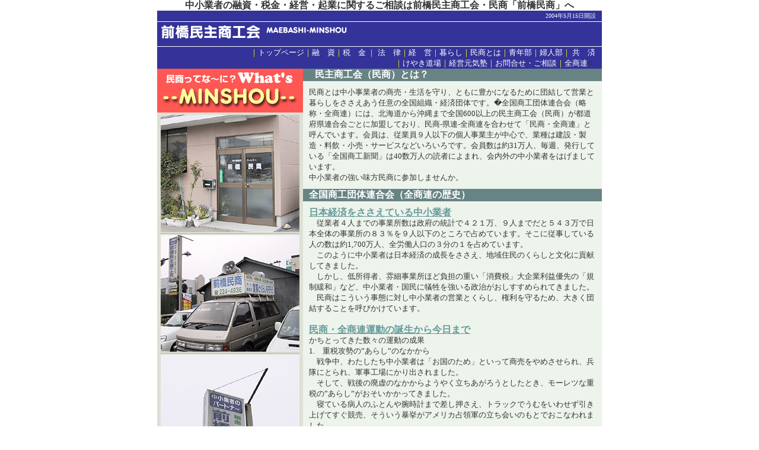

--- FILE ---
content_type: text/html
request_url: http://m-minsho.net/html/whats_minsho.html
body_size: 19671
content:
<html>
<head>
<meta name="description" content="中小事業者・個人事業主の営業と暮らしを守る、民主商工会。金融・税金・記帳・法律・多重債務・商売・暮らしの悩み、ご相談は民商・前橋民商へ！">
<meta name="keywords" content="民商,前橋民商,全商連,全国商工団体連合会,起業,中小企業,個人事業主,税金,金融,融資,法律,債務,商売,繁盛,暮らし,相談,悩み,記帳,前橋,群馬,商工会,青年,婦人,多重債務,サラ金,闇金">

<style type="text/css">
<!--
a:hover { color:#FF0000; }
-->
</style> 
<Style Type="text/css">
<!--
Body,Td {line-height:115%;}
-->
</Style>
<STYLE type="text/css">
<!--
A:link {text-decoration:none}
A:visited {text-decoration:none}
A:active {text-decoration:none}
A:hover {color:#FF0000; text-decoration:underline overline}
-->
</STYLE>
<meta content=ALL;INDEX name=robots>
<title>中小業者の融資・税金・経営と暮らしに関するご相談は「前橋民商」へ</title>
<script language="JavaScript">
<!-- hide from other browsers
//------------------
document.write('<STYLE TYPE="text/css"><!--');
if(navigator.appVersion.indexOf("Mac") >= 1){
	document.write('.css4 {font-Size:14px; line-height:16px}');
	document.write('.css3 {font-Size:12px; line-height:16px}');
	document.write('.css2 {font-Size:10px; line-height:13px}');
	document.write('.css1 {font-Size:9px; line-height:13px}');
	}
else{
	document.write('.css4 {font-Size:16px; line-height:18px}');
	document.write('.css3 {font-Size:14px; line-height:16px}');
	document.write('.css2 {font-Size:12px; line-height:14px}');
	document.write('.css1 {font-Size:11px; line-height:14px}');
	}
document.write('//--></STYLE>');
function dispDate(){}
// stop hiding from other browsers -->
</script>
<STYLE TYPE="text/css">
<!--
A { text-decoration : none }
-->
</STYLE>
<style type="text/css">
<!--
a:hover { color:#FF0000; }
-->
</style> 
<meta http-equiv="Content-Type" content="text/html; charset=Shift_JIS">
</head>
<body bgcolor="#ffffff" text="#333333" leftmargin="0" topmargin="5" marginwidth="0" marginheight="0">
<center>
  <strong>中小業者の融資・税金・経営・起業に関するご相談は前橋民主商工会・民商「前橋民商」へ </strong><br>
  <table border="0" cellspacing="0" cellpadding="0" width="750" bgcolor="#333399">
    <tr> 
      <td width="478" height="12">&nbsp; </td>
      <td width="272" height="14">
<div align="right"><font color="#FFFFFF" size="-2">2004年5月15日開設<img src="../images/10pic_skltn.gif" width="10" height="10" border="0"></font></div></td>
    </tr>
    <tr> 
      <td height="1" colspan="2"><img src="../images/1_750pic_white.gif" width="750" height="1"></td>
    </tr>
    <tr> 
      <td><a href="../index.html" target="_self"><img src="../images/minshou_title.gif" alt="前橋民主商工会" width="179" height="37" border="0"></a> 
        <img src="../images/oubun_title.gif" width="142" height="35"> </td>
      <td valign="top">
<div align="right"><font color="#FFFFFF" size="-2"><img src="../images/10pic_skltn.gif" width="10" height="10" border="0"></font></div></td>
    </tr>
    <tr> 
      <td colspan="2"><img src="../images/1_750pic_white.gif" width="750" height="1"></td>
    </tr>
  </table>
  <table border="0" cellspacing="0" cellpadding="0" width="750" bgcolor="#333399">
    <tr> 
      
<td width="105" rowspan="2" valign="middle">&nbsp; </td>
      <td width="15" rowspan="2">&nbsp;</td>
      <td width="619" align="right" valign="top"> 
        <table width="620" border="0" cellpadding="0" cellspacing="0">
          <tr> 
            <td> 
              <div align="right"><font color="#FFFF00" size="-1">&nbsp;｜<a href="../index.html" target="_self"><font color="#FFFFFF">トップページ</font></a>｜</font><font size="-1"><a href="yuushi.html"><font color="#FFFFFF">融　資</font></a><font color="#FFFF00">｜</font><a href="zeikin.html"><font color="#FFFFFF">税　金</font></a><font color="#FFFF00"> 
                ｜</font></font> <font size="-1"><a href="houritsu.html"><font color="#FFFFFF">法　律</font></a><font color="#FFFF00">｜</font><a href="keiei.html"><font color="#FFFFFF">経　営</font></a><font color="#FFFF00">｜</font></font><a href="kurashi.html" target="_self"><font color="#FFFFff" size="-1">暮らし</font></a><font color="#FFFF00" size="-1">｜</font><font size="-1"><a href="whats_minsho.html" target="_self"><font color="#FFFFFF">民商とは</font></a><font color="#FFFF00">｜</font><a href="bukai.html#seinenbu" target="_self"><font color="#FFFFFF">青年部</font></a><font color="#FFFF00">｜</font><a href="bukai.html#fujinbu" target="_self"><font color="#FFFFFF">婦人部</font></a><font color="#FFFF00">｜</font> 
                <a href="bukai.html#kyousaikai" target="_self"><font color="#FFFFFF">共　済</font></a></font></div>
            </td>
          </tr>
        </table></td>
      <td width="11" rowspan="2"><font size="-1"><img src="../images/10pic_skltn.gif" width="10" height="10" border="0"></font></td>
    </tr>
    <tr> 
      <td align="right"> <table border="0" cellspacing="0" cellpadding="0" width="600" bgcolor="#333399">
          <tr> 
            <td rowspan="2" align="right"><font color="#FFFFFF" size="-1"><font size="-1"><font color="#FFFF00">｜<font color="#FFFFFF"><a href="../keyaki/keyaki.html" target="_self"><font color="#FFFFFF">けやき道場</font></a></font></font></font><font color="#FFFF00">｜<a href="bukai.html" target="_self"><font color="#FFFFFF">経営元気塾</font></a>｜<a href="otoiawase.html" target="_blank"><font color="#FFFFFF">お問合せ・ご相談</font></a>｜<a href="http://www.zenshoren.or.jp/" target="_blank"><font color="#FFFFFF">全商連</font></a></font></font></td>
          </tr>
          <tr> 
            <td colspan="4"><font size="-1"><</font></td>
          </tr>
        </table></td>
    </tr>
  </table>

  <table width="750" border="0" cellpadding="0" cellspacing="0">
    <tr> 
      <td valign="top" rowspan="2" bgcolor="#ddeld4"> 
        <table border="0" cellspacing="0" cellpadding="0" width="246" height="74">
          <tr bgcolor="#ff5754"> 
            <td valign="top" width="246"> 
              <div align="center"><img src="../images/whats_minshou.gif" alt="民商とは？" width="236" height="68" border="0"></div>
            </td>
          </tr>
        </table>
        
<table border="0" cellspacing="2" cellpadding="0" align="center">
<tr valign="top">
            
<td> 
<table width="234" border="0" align="center" cellpadding="0" cellspacing="2">
<tr valign="top"> 
<td height="30" colspan="2"><img src="../images/iriguchi_1.jpg" width="234" height="198"></td>
</tr>
<tr bgcolor="#aab5bb"> 
<td colspan="2"><img src="../images/1pic_glay.gif" width="1" height="1" border="0"></td>
</tr>
<tr valign="top"> 
<td colspan="2"><img src="../images/senden_car.jpg" width="234" height="197"></td>
</tr>
<tr bgcolor="#aab5bb"> 
<td colspan="2"><img src="../images/1pic_glay.gif" width="1" height="1" border="0"></td>
</tr>
<tr valign="top"> 
<td colspan="2"><img src="../images/sign.jpg" width="234" height="304"></td>
</tr>
<tr valign="top"> 
<td colspan="2"><table width="234" border="0" cellpadding="0" cellspacing="0">
<tr> 
<td colspan="3"></td>
</tr>
<tr> 
<td colspan="3"></td>
</tr>
<tr> 
<td colspan="3"></td>
</tr>
<tr> 
<td colspan="3"></td>
</tr>
<tr valign="top"> 
<td width="15">&nbsp;</td>
<td width="75">&nbsp;</td>
<td width="156"><img src="../images/10pic_skltn.gif" width="10" height="10"></td>
</tr>
<tr> 
<td colspan="3"> <FORM>
<div align="center"> 
<INPUT name="button" type="button" style="border-style:solid; border-width:1px; border-color:#3366FF; background:#FFFFFF; font-size:10pt; color:#3366FF" onClick="location.href='mailto:m-minsho@rainbow.plala.or.jp?Subject=前橋民商に関するお問い合わせ'" value="お問合せはこちら">
</div>
</FORM></td>
<tr> 
<td colspan="3"><img src="../images/10pic_skltn.gif" width="10" height="10"></td>
<tr> 
<td colspan="3"><font size="2">直接いらっしゃる方は下記地図をご参照ください。クリックすると大きな地図が開きます。</font></td>
<tr> 
<td colspan="3"><a href="otoiawase.html" target="_blank"><img src="../images/map_s.gif" width="234" height="176" border="0" alt="民商地図"></a></td>
<tr> 
<td colspan="3"><font size="2">前橋市三河町二丁目16番14号<br>
TEL.027-224-4936<br>
FAX.027-243-4068 </font></td>
<tr> 
<td colspan="3"></td>
</tr>
<tr> 
<td colspan="3"></td>
</tr>
</table></td>
</tr>
</table>
              </td>
          </tr>
        </table>

      </td>
      <td valign="top"bgcolor="#edf4eb"> 
        <table border="0" cellspacing="0" cellpadding="0" width="504" bgcolor="">
          <tr> 
            <td align="left" bgcolor="#688383" height="21"><font color="#FFFFFF"><img src="../images/10pic_skltn.gif" width="10" height="10" border="0"><img src="../images/10pic_skltn.gif" width="10" height="10"><b>民主商工会（民商）とは？</b></font></td>
          </tr>
          <tr> 
            
<td valign="top"> <table width="100%" border="0" cellspacing="0" cellpadding="10">
<tr>
<td><font size="2">民商とは中小事業者の商売・生活を守り、ともに豊かになるために団結して営業と暮らしをささえあう任意の全国組織・経済団体です。�全国商工団体連合会（略称・全商連）には、北海道から沖縄まで全国600以上の民主商工会（民商）が都道府県連合会ごとに加盟しており、民商‐県連‐全商連を合わせて「民商・全商連」と呼んでいます。会員は、従業員９人以下の個人事業主が中心で、業種は建設・製造・料飲・小売・サービスなどいろいろです。会員数は約31万人、毎週、発行している「全国商工新聞」は40数万人の読者によまれ、会内外の中小業者をはげましています。 
<br>
中小業者の強い味方民商に参加しませんか。</font></td>
</tr>
</table>

            </td>
          </tr>
        </table>
        <table border="0" cellspacing="0" cellpadding="0" width="504" height="21" bgcolor="#688383">
          <tr> 
            <td width="395" height="1"><img src="file:///OS9.2.2/Desktop%20Folder/iBOOK%8B%A4%97L/%96%AF%8F%A4/WSR/rjjvqh000000jq1y.gif" width="1" height="1" border="0"></td>
          </tr>
          <tr> 
            <td height="19" align="left"><img src="../images/10pic_skltn.gif" width="10" height="10"><b><font color="#FFFFFF">全国商工団体連合会（全商連の歴史）</font></b></td>
          </tr>
          <tr> 
            <td width="395" height="1"><img src="file:///OS9.2.2/Desktop%20Folder/iBOOK%8B%A4%97L/%96%AF%8F%A4/WSR/rjjvqh000000jq1y.gif" width="1" height="1" border="0"></td>
          </tr>
        </table>
        
<table width="504" border="0" cellpadding="0" cellspacing="0" bgcolor="#d0dacd">
<tr> 
            
<td valign="top" bgcolor="#edf4eb"> 
<table width="100%" border="0" cellpadding="10" cellspacing="0">
<tr>
<td height="1795"><b><u><font color="#669999">日本経済をささえている中小業者</font></u></b><br> <font size="2">　従業者４人までの事業所数は政府の統計で４２１万、９人までだと５４３万で日本全体の事業所の８３％を９人以下のところで占めています。そこに従事している人の数は約1,700万人、全労働人口の３分の１を占めています。<br>
　このように中小業者は日本経済の成長をささえ、地域住民のくらしと文化に貢献してきました。<br>
　しかし、低所得者、雰細事業所ほど負担の重い「消費税」大企業利益優先の「規制緩和」など、中小業者・国民に犠牲を強いる政治がおしすすめられてきました。<br>
　民商はこういう事態に対し中小業者の営業とくらし、権利を守るため、大きく団結することを呼びかけています。<br>
</font><br> <u><b><font color="#669999">民商・全商連運動の誕生から今日まで</font></b></u><br> <font size="2">かちとってきた数々の運動の成果<br>
1.　重税攻勢の”あらし”のなかから<br>
　戦争中、わたしたち中小業者は「お国のため」といって商売をやめさせられ、兵隊にとられ、軍事工場にかり出されました。<br>
　そして、戦後の廃虚のなかからようやく立ちあがろうとしたとき、モーレツな重税の”あらし”がおそいかかってきました。<br>
　寝ている病人のふとんや腕時計まで差し押さえ、トラックでうむをいわせず引き上げてすぐ競売、そういう暴挙がアメリカ占領軍の立ち会いのもとでおこなわれました。<br>
　カラスの鳴かない日はあっても、税金苦で自殺者の出ない日はないという状況でした。わたしたちの先輩はこうしたなかで、みずからの営業といのちをまもるため、たたかいに立ちあがりました。<br>
　全国各地で「民主納税会」「生活擁護同盟」「納税民主化同盟」「民主商工会」などの組織が生まれました。<br>
　全商連は、各地の民主商工会の全国組織として１９５１年（昭和26年）八月に結成され、翌１９５２年３月に「日本商工新聞」を創刊しました。この新聞は、今日の『全国商工新聞』へと発展しています。<br>
<br>
2.　事業税撤廃と自家労賃を要求して<br>
　１９５３、５４年に事業税撤廃の要求で、民商・全商連はおおくの業者団体とともに運動し、このたたかいのなかで事業主控除を実現させました。<br>
　１９６０、６１年には自家労賃を認めよの運動のとりくみ、白色申告にも専従者控除が実現、青色申告の事業主報酬制度も創設されました。<br>
　１９６２年、納税者の権利を圧迫する国税通則法案が国会に上程されたとき、業者団体や労働者とも力を合わせて運動し、記帳の義務を削除させるなど納税者の権利をまもりました。<br>
<br>
3.　納税者の権利をまもって奮闘<br>
　税務署は、納税者の権利を無視して乱暴な税務調査をおこなっています。<br>
　日本の税法では、国民こそ主人公の立場から、自分の所得は自分で計算して申告することによって確立することを基本にしています（国税通則法第十六条）。<br>
　わたしたちはこの民主的な権利を学習し、自主計算・自主申告の活動をすすめながら主権在民の自覚を高めています。全商連は、１９７７年に「納税者の権利宣言（第一次案）」を発表（現在第四次案）、１９９２年には「納税者権利憲章案」を発表して、国民本位の税制・税務行政の実現のため行動してきました。<br>
<br>
4.　大型間接税を廃止する運動<br>
　計画に対し、民商・全商連は政府のたびかさなる大型間接税導入の阻止のため先頭に立ってきました。<br>
　１９７９年の秋、民商・全商連は４５０万人分の署名をあつめ、日本武道館で２万人の国民総決起集会を共同して成功させました。そして世論を大きくもりあげて、自民党を総選挙で大敗させ、急浮上していた一般消費税（大型間接税）はつくらないとの国会決議をかちとりました。<br>
　また全商連の加盟する全国中小業者団体連絡会（全中連）は１９８６年の秋、東京・明治公園で２万人の大型間接税導入反対の集会を成功させました。<br>
　この２万人大集会はおおくの中小業者団体や労働組合などの運動をはげまし、翌年には自民党が公約に違反して導入をねらった売上税（大型間接税）を廃案にさせました。<br>
　売上税の廃案と同時に、自社公民４党の「直間比率の見直し」合意は、大型間接税導入をゆるす“火種”となりました。１９８８年１２月、政府・自民党は臨時国会で一部野党を抱き込み、消費税法を成立させました。<br>
　１９９６年１２月には、自社さ連立政府は、「消費税は中止せよ」の国民の世論を無視し、直前の総選挙での公約は反故にして、９７年４月からの税率を５％を強行的に決定しました。<br>
消費税は、中小業者には転嫁が困難であり負担が重いこと、所得の低い人ほど負担が重いことなど、欠陥税制です。また、請求書と帳簿の保存など、煩雑な記帳事務も負担です。<br>
　民商・全商連は、消費税に反対する国民各層とも共同し、消費税廃止をめざして運動をつづけています。<br>
<br>
5.　無担保・無保証人融資をかちとる<br>
　不況におそわれた１９６５年、政府は、山一証券などの無担保・無保証人、返済期限なしの救済融資をしました。民商・全商連は各地で「中小業者にも山一なみの融資を」と運動し、無担保・無証人融資制度を実現させました。<br>
　この融資制度は革新自治体のなかで発展し、いまでは保守的な自治体でも当たり前の制度となっています。<br>
　各自治体には、このほか官公需の発注や増改築相談の窓口設置などもおこなわせています。また国民健康保険制度や国民年金制度の改善、就学援助や国保料（税）の減免運動にもとりくんでいます。<br>
<br>
6.　経営の発展とくらしをまもる運動<br>
　民商・全商連は創立以来、中小業者の身のまわりの地域の環境問題、福祉、医療、教育や交通事故、法律相談などさまざまな悩みごとや要求をとりあげ、その解決のため活動してきました。<br>
　一九七三年にはじまった石油ショックのときには、民商は、中小業者１１０番運動を展開し、大企業の横暴をただして物資を適正価格で出荷させたり、銀行の歩積み・両立て、にらみ預金をやめさせ、被害者を悪質金融業者からまもりました。<br>
　ドル・ショックや円高、バブルの崩壊を理由に親企業が下請工賃を引き下げたり、仕事の一方的打ち切りをおしつけてきたときには、通産省や中小企業庁、大企業と交渉し、下請業者の営業と生活を守ってきました。<br>
　最近では、民商の「なんでも相談会」が全国各地で開かれ、新規開業対策、国や自治体の低利融資の利用、サラ金の多重債務など、多彩な相談が持ち込まれその解決をめざす真剣なとりくみに「民商に出会えて安心できた」という反響が返ってきています。<br>
　大型店の大量出店による商店街の停滞・衰退・大企業の海外移出や大量輸入による産業集積、産地・地場産業の崩壊など、中小業者の存立基盤が掘り崩される事態の進行をストップし、地域経済の振興をめざす「わがまち中小業者宣言」運動は大きい反響をよび、各地で民商の代表が自治体の「中小企業振興の審議会」の委員に選ばれています。<br>
<br>
7.　核戦争阻止と平和をまもって<br>
　民商・全商連は、中小業者が戦争中になめたにがい経験をくりかえさないよう「平和でこそ商売も繁栄する」との立場で奮闘しています。<br>
　１９５４年、ビキニ被災で民商がはじめた「水爆実験反対」の署名運動は、その後全国的な運動へとひろがりました。<br>
　また１９６０年には「日本を戦争にまきこむ日米安保条約に反対」と多くの会員が「閉店スト」でたちあがりました。<br>
　人類を破滅の危機からすくうため、世界の平和をもとめる人びとは核戦争阻止・核兵器廃絶を求める「ヒロシマ・ナガサキ構らのアピール」支持の署名運動にとりくんでいます。国際的には１０億署名、国内では国民の過半数をめざし、民商・全商連でも、この運動に積極的に参加し、おおきな役割をはたしています。<br>
　憲法の平和的・民主的条項をまもり、発展させるため、各界・各層と共同し運動を展開しています。<br>
</font><b><u><br>
<font color="#669999">仲間をふやしてこそ要求は実現できる</font></u></b><br> <font size="2">　民商は、要求を実現させるためには組織を大きくすることが必要だとして、つぎの三つの方向で仲間づくりに努力してきました。<br>
　一つは、中小業者一人ひとりの思想・信条はちがっていても、営業と生活上では共通のなやみや苦しみがある、この要求の一致点で団結をかため、運動をすすめる。<br>
　二つめは、会員一人ひとりの力は小さくても中小業者は数の上で労働者につぐ社会勢力であり、この力を結集できれば要求は実現できる。<br>
　三つめは、自民党政治と中小業者の利益との矛盾はひろがっており、中小業者の要求をまもってたたかってきた民商・全商連への期待と共感はひろがっている、これにこたえ積極的によびかける。<br>
「数は力」です。「民商へ入ろう」のよびかけは人助けのひと声、自分をまもる道でもあるのです。<br>
民商の会員が多数派になることが、わたしたちの要求を実現していく近道です。</font> 

            </td>
</tr>
</table></td>
            <td valign="top" bgcolor="#ffffff"> 
              <div align="right"></div></td>
          </tr>
        </table>
        <table width="504" border="0" cellpadding="0" cellspacing="0" bgcolor="#edf4eb">
          <tr valign="top"> 
            

          </tr>
        </table>
      </td>

    </tr>
    <tr>
      <td colspan="4"><img src="file:///OS9.2.2/Desktop%20Folder/iBOOK%8B%A4%97L/%96%AF%8F%A4/WSR/rjjvqh000000jq1y.gif" width="1" height="5" border="0"></td>
    </tr>
  </table>
  <br>
  <font size="-2">当サイトの文章・写真等を無断で転載することは法律により禁止されております。他の媒体などへの掲載は必ず事前にご連絡ください。</font><br>
  <table border="0" cellspacing="0" cellpadding="0" width="750">
<tr><td><img src="file:///OS9.2.2/Desktop%20Folder/iBOOK%8B%A4%97L/%96%AF%8F%A4/WSR/rjjvqh000000jq1y.gif" width="1" height="3" border="0"></td></tr>
<tr bgcolor="#1e292d">
      <td align="right" bgcolor="#333399"><font class="css1" size="1" color="#cccccc">Copyright (C) 2004-2008 Maebashi-Minshou All rights reserved. <a href="mailto:m-minsho@rainbow.plala.or.jp"> 
        <font color="#FFFF00"> | 前橋民商に関するお問合せ</font></a> <a href="mailto:m-minsho@rainbow.plala.or.jp"> 
        <font color="#FFFF00"> | サイトに関するお問合せ | </font></a></font></td>
    </tr>
</table>
</center>
<SCRIPT Language="JavaScript">
<!--
document.write("<img src='http://www.m-minsho.net/cgi-bin/acc/acclog.cgi?");
document.write("referrer="+document.referrer+"&");
document.write("width="+screen.width+"&");
document.write("height="+screen.height+"&");
document.write("color="+screen.colorDepth+"'>");
// -->
</SCRIPT>
</body>
</html>